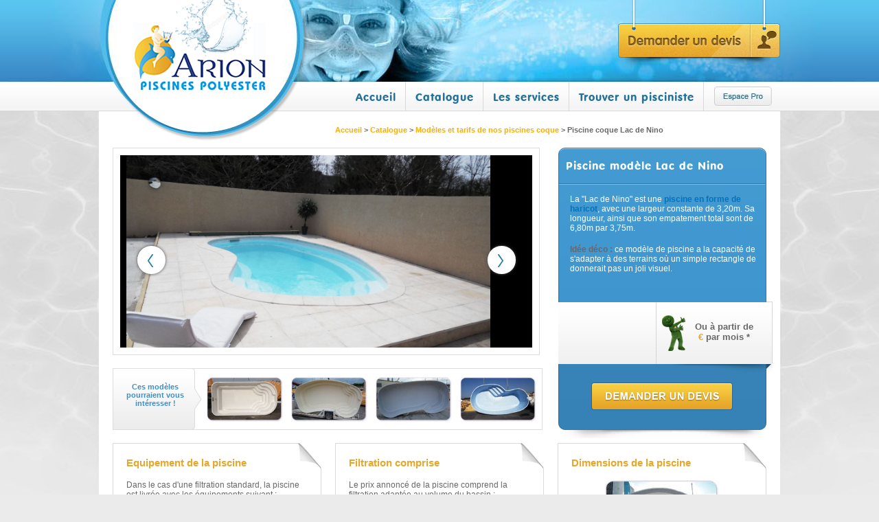

--- FILE ---
content_type: text/html; charset=iso-8859-1
request_url: https://www.arion-piscines-polyester.com/modeles/piscine-lac-de-nino-20.htm
body_size: 4445
content:

<!DOCTYPE html PUBLIC "-//W3C//DTD XHTML 1.0 Strict//EN" "http://www.w3.org/TR/xhtml1/DTD/xhtml1-strict.dtd"> 
<html xmlns="http://www.w3.org/1999/xhtml" xml:lang="fr" lang="fr"> 
  <head>
	<title>Fiche technique de la piscine modèle "Lac de Nino" - Caractéristiques de la piscine coque</title>

	<meta name="description" content="Fiche produit détaillée du modèle de piscine coque Lac de Nino. Découvrez nos 30 modèles de piscine à coque polyester. Plus de détail sur la coque 'Lac de Nino'" />
    <link rel="canonical" href="https://www.neptune-piscines.com/catalogue-piscines/coque-lac-de-nino.htm" />
	
	
	<meta http-equiv="Content-Type" content="text/html; charset=iso-8859-1" />
<meta http-equiv="Content-language" content="fr" />
<meta name="ROBOTS" content="all" />

<link rel="stylesheet" media="screen" type="text/css" title="style" href="/style/myStyle-min.css" />
<link rel="shortcut icon" href="/design/icone-arion.png" />

<meta name="google-site-verification" content="R8orE1dbICeCRVc2HvfRS9qDMOAmL6nKzIbRB2GlGCY" />

<meta property="fb:admins" content="651358191" />

<script type="text/javascript" src="/js/jquery-1.7.2.min.js"></script> 


<script type="text/javascript">

  var _gaq = _gaq || [];
  _gaq.push(['_setAccount', 'UA-11794817-1']);
  _gaq.push(['_setDomainName', 'www.arion-piscines-polyester.com']);
  _gaq.push(['_trackPageview']);

  (function() {
    var ga = document.createElement('script'); ga.type = 'text/javascript'; ga.async = true;
    ga.src = ('https:' == document.location.protocol ? 'https://ssl' : 'http://www') + '.google-analytics.com/ga.js';
    var s = document.getElementsByTagName('script')[0]; s.parentNode.insertBefore(ga, s);
  })();

</script>
	

	<script type="text/javascript" src="/js/easyslider1.7/js/easySlider1.7.js"></script>
	<script type="text/javascript">
		$(document).ready(function(){	
			$("#slider").easySlider({
				auto: true, 
				continuous: true,
				speed:1000,
				pause:3000
			});
		});	
	</script>
	
	<link href="/js/easyslider1.7/css/screen.css" rel="stylesheet" type="text/css" media="screen" />
	
	<script type="text/javascript">			
	$(function() {
		$("#autre_produit a").each(function(index, value) { 
			$(this).hover(function() {
				title = $(this).attr("title");
				$(this).append('<div class="titre_img">'+title+'</div>');
				$(this).children("img").css("opacity", "0.4");
				$(this).children(".titre_img").animate({ 
					opacity: 1,
				}, 300 );
			});
			
			$(this).mouseleave(function() { 
				$(this).children("img").css("opacity", "1");
				$(this).children(".titre_img").remove();
			});
		});
	});
	</script>
	
  </head>
<body>

<div id="fb-root"></div>
<script>(function(d, s, id) {
  var js, fjs = d.getElementsByTagName(s)[0];
  if (d.getElementById(id)) return;
  js = d.createElement(s); js.id = id;
  js.async=true;
  js.src = "//connect.facebook.net/fr_FR/all.js#xfbml=1";
  fjs.parentNode.insertBefore(js, fjs);
}(document, 'script', 'facebook-jssdk'));</script>




<div id="header">
	<div id="bulle">
		<a href="https://www.arion-piscines-polyester.com" title="Fabricant de piscine coque">
			<img src="/design/logo.png" alt="Piscine coque polyester" width="192" height="131" />
		</a>
	</div>	
	
	<div id="boutons_header">
	
		<a href="/devis-piscine.php" title="Demande de devis piscine en ligne">
			<img class="btn_devis" src="/design/devis-piscine.png" alt="Devis piscine coque polyester" width="236" height="50" />
		</a>
		
		<div class="fb-like fb-like2" data-href="http://www.facebook.com/pages/Arion-Piscines-Polyester/241783099168319" data-send="false" data-layout="button_count" data-show-faces="false"></div>

	</div>

	
	<div id="menu">
		<ul class="menu_base">
			<li><a id="menu_1" href="/"title="">Accueil</a></li>
			<li><a id="menu_2" href="/modeles.php" title="">Catalogue</a></li>
			<li><a id="menu_3" href="/installation-piscine.php"title="">Les services</a></li>
			<li><a id="menu_4" href="/trouver-un-piscinier.htm" title="">Trouver un pisciniste</a></li>
		</ul>
		<div class="pro">
			<a href="/admin" title="Espace dédié à nos partenaires">
				<img src="/image/res/btn-pro.jpg" alt="Espace Pro" width="84" height="29" />
			</a>
		</div>
		
		
		
		<div class="sous_menu" id="sous_menu_1">
			<div class="link_menu">
				<a href="/fabrication.php" title="Fabrication de nos piscines en coque">
					<img class="im_menu_madein" src="/image/res/made-in-france.png" alt="Piscine fabrication francaise" width="130px" height="130" />
				</a>
				<a href="/garantie-decennale-piscine.php" title="Garantie décennale capitalisation">
					<img class="im_menu_garantie" src="/image/res/garantie-10-ans.png" alt="Piscine garantie 10 ans" width="155px" height="133px" />
				</a>
			</div>
			
			<div class="titre_menu">Accueil</div>			
			<ul>
				<li><a href="/" title="Piscine coque en polyester">Accueil</a></li>
				<li><a href="/devis-piscine.php" title="demande de devis gratuit piscine">Devis piscine</a></li>
				<li><a href="/fabrication.php" title="Fabrication de nos piscines en coque">Fabrication</a></li>
			</ul>
			<ul>
				<li><a href="/garantie-decennale-piscine.php" title="Garantie décennale capitalisation">Garantie décennale</a></li>
				<li><a href="/brevets.php" title="principes brevetés">Brevets (fond renforcé)</a></li>
			</ul>
		</div>
		
		<div class="sous_menu" id="sous_menu_2">
			<div class="link_menu">
				<div class="im_menu_modele">
					<a href="/modeles.php" title="consulter le catalogue de piscines">
						<img class="marginBot" src="/image/res/catalogue-1.png" alt="catalogue de piscine en format flash" width="213" height="81" /><br />
						
						<div class="bouton_actif">Accéder au catalogue</div>
					</a>
					
				</div>
			</div>
			
			<div class="titre_menu">Catalogue</div>
			<ul>
				<li><a href="/modeles.php" title="Nos modèles et prix piscine">Modèles et tarifs</a></li>
				<li><a href="/photos.htm" title="photos de piscines polyester">Photos piscines</a></li>
				<li><a href="/devis-piscine.php" title="demande de devis gratuit piscine">Devis piscine</a></li>
			</ul>
			<ul>
				<li><a href="/filtration-piscine.php" title="Type de filtration pour piscine">Filtration pour piscine</a></li>
				<li><a href="/modeles-3d.php" title="Visualisation 3d des piscines">Modèle 3d</a></li>
			</ul>		
		</div>
		
		<div class="sous_menu" id="sous_menu_3">	
			<div class="link_menu">
				<a href="/installation-piscine.php" title="Installation d'une piscine coque">
					<img class="im_menu_installation" src="/image/res/apercu-installation.jpg" alt="Apercu installation piscine" width="240px" height="154px" />
				</a>
			</div>
			
			<div class="titre_menu">Services</div>
			<ul>
				<li><a href="/installation-piscine.php" title="Installateur de piscine">Installation piscine</a></li>
				
				<li><a href="/securite.php" title="la sécurité de votre securite">Sécurité</a></li>
				<li><a href="/projet-piscine.php" title="Intégration d'une piscine dans votre jardin">Intégration 3d</a></li>
			</ul>
			<ul>
				<li><a href="/dossier.php" title="Fiches techniques piscines">Fiches techniques</a></li>
				<li><a href="https://www.youtube.com/user/ArionPiscines" title="Visionnez nos vidéos sur youtube" target="_blank">Vidéos</a></li>
			</ul>
		</div>
		<div class="sous_menu" id="sous_menu_4">
			<div class="link_menu">
				<img class="im_menu_france" src="/image/res/carte-menu.png" alt="Carte de notre réseau de revendeurs" width="317px" height="180px"  />
			</div>
			
			<div class="titre_menu">Trouver un pisciniste</div>
			<ul>
				<li><a href="/trouver-un-piscinier.htm" title="Contacter un pisciniste">Agences</a></li>
				<li><a href="/contact.php" title="Nous contacter">Contact</a></li>
			</ul>
			<ul>
				<li><a href="/devenir-revendeur.php" title="Devenir revendeur">Devenir revendeur</a></li>
			</ul>
		</div>
		
		<script type="text/javascript" src="/js/myjs/menu-min.js" async></script>
		
		<div class="clear"></div>
	</div>
<!-- fin header -->
</div>
<div id="page">

<div id="fil_arianne">
	<a href="/index.php" title="Accueil du site">Accueil</a> > 
	<a href="/modeles.php" title="Catalogue">Catalogue</a> > 
	<a href="/modeles.php" title="Catalogue">Modèles et tarifs de nos piscines coque</a> > 
	Piscine coque Lac de Nino</div>

<div id="sur_slider">
	<div id="slider" >
		<ul>				
		<li><img class="first" src="/photo/upload/normal/magasin_de_piscine_plan_de_campagne.jpg" alt="haricot piscine" width="530" /></li>		</ul>
	</div>
</div>

	<div id="autre_produit">
		<div class="vous_aimez">
			Ces modèles pourraient vous intéresser !
		</div>
					<a href="/modeles/piscine-lac-blanc-9.htm" title="Lac blanc" >
				<img src="/photo/visu_modeles/lac-blanc.jpg" alt="apercu de la piscine coque Lac blanc" width="111px" height="65px" />
			</a>
					<a href="/modeles/piscine-lac-goria-21.htm" title="Lac Goria" >
				<img src="/photo/visu_modeles/lac-goria.jpg" alt="apercu de la piscine coque Lac Goria" width="111px" height="65px" />
			</a>
					<a href="/modeles/piscine-lac-leman-39.htm" title="Lac Leman" >
				<img src="/photo/visu_modeles/lac-leman.jpg" alt="apercu de la piscine coque Lac Leman" width="111px" height="65px" />
			</a>
					<a href="/modeles/piscine-lac-majeur-57.htm" title="Lac Majeur" >
				<img src="/photo/visu_modeles/lac-majeur.jpg" alt="apercu de la piscine coque Lac Majeur" width="111px" height="65px" />
			</a>
			
	</div>
	
	<div id="affiche">
		<h1>Piscine modèle Lac de Nino</h1>
		<p>
		La "Lac de Nino" est une <a href="/modeles.php">piscine en forme de haricot</a>, avec une largeur constante de 3,20m. Sa longueur, ainsi que son empatement total sont de 6,80m par 3,75m.</p>
<p><b>Idée déco :</b> ce modèle de piscine a la capacité de s'adapter à des terrains où un simple rectangle de donnerait pas un joli visuel.		</p>
		
		<div class="bloc_prix">
			
		</div>
		
		<div class="credit">
			Ou à partir de <br /><span class="color3"> €</span> par mois *
		</div>
		
		<div class="devis_affiche">
			<a href="/devis-piscine.php?id_modele=20" title="Contact rapide pour cette piscine">
				<img src="/image/res/devis-affiche.png" width="206px" height="40px" />
			</a>
		</div>
	</div>

<div class="clear"></div>

<div class="bloc_304 bloc_304_height">
	<h1 class="petit">Equipement de la piscine</h1>
	<div class="revers"></div>
	<p>Dans le cas d'une filtration standard, la piscine est livrée avec les équipements suivant :</p>
	<ul class="puce">
		<li>1 bonde de fond</li><li>
1 bonde de sécurité</li><li>
1 prise balais</li><li>
3 buses de refoullement</li><li>
1 skimmers</li><li>
1 projecteur LED</li><li>
1 kit d'entretien complet</li>	</ul>
</div>

<div class="bloc_304 bloc_304_height">
	<h1 class="petit">Filtration comprise</h1>
	<div class="revers"></div>
	<p>Le prix annoncé de la piscine comprend la filtration adaptée au volume du bassin :</p>
	<ul class="puce">
		<li>Pompe SuperStar II de 0,75cv</li><li>
Filtre à sable Astral Cantabric 500</li><li>
Vanne 6 voies</li><li>
Coffret électrique équipé</li>	</ul>
</div>

<div class="bloc_304 nomargin bloc_304_height">
	<h1 class="petit">Dimensions de la piscine</h1>
	<div class="revers"></div>
	<p class="center">
		<img src="/photo/visu_modeles/lac-de-nino.jpg" alt="apercu piscine" width="166" height="97" />
	</p>
	
	<p>
		Dimensions du bassin, escalier compris :
	</p>

	<div class="dim_fiche">
				<div class="carac_fiche">Longueur intérieur :</div> 6,80 m<br />
		<div class="carac_fiche">Largeur intérieur :</div> 3,75 m<br />
		<div class="carac_fiche">Profondeur sous margelle :</div> 1,50 m<br />
		<div class="carac_fiche">Volume :</div> 39 m&sup3;
	</div>
		
</div>


<div class="clear"></div>

<div class="bloc_moyen">
	</div>	

<div style="margin: 0 0 0 20px;" class="bloc_304 bloc_304_height">
	<h1 class="petit color1">* Crédit piscine Cetelem</h1>
	</div>


<div class="clear"></div>
<!-- fin page -->
</div>


<div id="footer">
	<div class="fpp">
			<img src="/design/fpp.jpg" alt="Facebook" width="98px" height="99px" />
	</div>
	
 	<div id="copyright">
		&copy; Tous droits réservés 2026 - 
	 	<a href="/mentions-legales.php" title="Lire les mentions légales">Mentions légales</a> 
	 	<a href="/plan-du-site.php" title="Sitemap et plan de site">Plan de site</a> -
	 	<a href="https://www.neptune-piscines.com" title="Piscine polyester">Piscine polyester</a>
	 	
	</div>
	
	<div class="facebook">
		
	 	<a href="http://www.facebook.com/pages/Arion-Piscines-Polyester/241783099168319" title="Adhérez à notre groupe sur facebook !">
			<img src="/design/facebook.png" alt="Facebook" width="30" height="31" />
		</a>
	</div>
</div>




<!-- Code Google de la balise de remarketing -->
<!--------------------------------------------------
Les balises de remarketing ne peuvent pas être associées aux informations personnelles ou placées sur des pages liées aux catégories à caractère sensible. Pour comprendre et savoir comment configurer la balise, rendez-vous sur la page http://google.com/ads/remarketingsetup.
--------------------------------------------------->
<script type="text/javascript">
/* <![CDATA[ */
var google_conversion_id = 1040999390;
var google_custom_params = window.google_tag_params;
var google_remarketing_only = true;
/* ]]> */
</script>
<script type="text/javascript" src="//www.googleadservices.com/pagead/conversion.js">
</script>
<noscript>
<div style="display:inline;">
<img height="1" width="1" style="border-style:none;" alt="" src="//googleads.g.doubleclick.net/pagead/viewthroughconversion/1040999390/?value=0&amp;guid=ON&amp;script=0"/>
</div>
</noscript>


</body>
</html>


--- FILE ---
content_type: text/css
request_url: https://www.arion-piscines-polyester.com/style/myStyle-min.css
body_size: 4423
content:
@font-face{font-family:'vagrounded';src:url('../fonts/VAGRounded BT.ttf')}
*{margin:0;padding:0;color:#686868}
body{background:url("../design/header.jpg") no-repeat center 0,url("../design/back-header.png") repeat-x,url("../design/back-menu.png") repeat-x 0 119px,url("../design/fond-page.jpg") no-repeat center 162px;background-color:#ebebeb;font-family:"arial";margin:auto;font-size:8pt}
body:after{background:url("../design/fond-page.jpg") no-repeat center 162px}
#header{background:url("../design/header.jpg") no-repeat center 0;margin:auto;height:162px;width:992px}
#footer{width:992px;height:131px;margin:17px auto 10px auto;background:url("../design/footer.jpg") no-repeat}
#footer .fpp {float: left; margin-top: 18px;width:99px;}
#footer .facebook{float:right;padding:52px 24px 0 0}
#footer #copyright{padding:62px 0 0 400px;color:white;float:left;font-family:"vagrounded"}
#footer #copyright a{color:white}
#header #bulle{position:relative;left:21px;width:251px;height:215px;padding-left:30px;background:url("../design/bulle-bas.png") no-repeat 0 119px;float:left;z-index:1000}

/*
#header .btn_devis{position:relative;top:34px;left:395px}
.fb-like2{position:relative;left:350px;top:15px;}
*/
#header #boutons_header{position:relative;width:480px;height:53px;left:511px;top:34px;}
#header .btn_devis{position:absolute;top:0;left:245px}
.fb-like2{position:absolute; left:-170px;top:17px;}



#menu{position:relative;top:66px;left:0;background:url("../design/back-menu.png") repeat-x}
#menu ul.menu_base{margin-left:360px}
#menu ul.menu_base li{display:block;float:left}
#menu ul.menu_base li a{font-size:12pt;color:#22729a;height:30px;padding:12px 13px 0 14px;display:block;text-decoration:none;border-right:1px #d9d9d9 solid;font-family:"vagrounded",Arial;letter-spacing:1px;font-weight:100;font-weight:bold\9;letter-spacing:0\9}
#menu ul.menu_base li a:hover,#menu ul.menu_base li a.hover{background-color:#3c90cb;color:white;border-top:1px #187da8 solid;border-left:1px #187da8 solid;border-right:1px #187da8 solid;padding:12px 13px 0 13px;z-index:999}
#menu .sous_menu{width:993px;height:205px;background:url("../design/menu.png") no-repeat;color:white;position:absolute;top:43px;left:-1px;z-index:998;display:none;color:white;font-weight:bold}
#menu .sous_menu .link_menu{width:577px;height:200px;float:left}
#menu .sous_menu .titre_menu{float:left;margin-top:22px;width:350px;color:white;font-size:15pt;font-family:"vagrounded",Arial;letter-spacing:1px;font-weight:100;font-weight:bold\9;letter-spacing:0\9}
#menu .sous_menu ul{list-style:disc inside;width:155px;float:left;margin:25px 5px 0 0}
#menu .sous_menu ul li{color:white;padding-bottom:3px}
#menu .sous_menu a{color:white;text-decoration:none;font-size:10pt}
#menu .sous_menu ul a:hover{text-decoration:underline}
h1+ul{background:url("../design/fond-li-menu.jpg") no-repeat 140px 0}
#menu .pro{float:left;margin:7px 0 0 15px}
#page{margin:auto;width:952px;background-color:white;padding:0 19px;min-height:630px;border:1px white solid;z-index:1;position:relative}
h1.moyen,h1.grand,h1.petit{color:#e7a72a;width:626px;height:33px;font-family:"arial";font-weight:bold;font-size:11pt;float:left}
h1.grand{width:660px}
h1.petit{width:260px}
.bloc_moyen{width:588px;border:1px #dadada solid;padding:15px 19px 15px 19px;color:#76797b;font-size:9pt;line-height:13pt;margin:0 0 20px 0;float:left}
.bloc_moyen a.link {color:#0572bc; font-weight: bold;}
.bloc_moyen ul{margin:10px 0 20px 40px}
.bloc_moyen ul li a:hover{color:#0572bc}
.bloc_moyen_simple{width:626px;float:left;position:relative}
.bloc_moyen_reduit{width:606px;float:left;position:relative;margin-left:20px}
.bloc_304{width:264px;float:left;border:1px #dadada solid;padding:20px 19px;margin:0 20px 25px 0;font-size:9pt;position:relative;background-color:white}
.bloc_304_inv{margin:0 0 25px 20px}
.bloc_304_height{height:280px}
.bloc_304 .revers{position:absolute;background:url("../design/revers-feuille.png") no-repeat;width:34px;height:37px;top:-1px;right:-1px}
.bloc_304 h2,h2.tout_petit{color:#197dc1;width:240px;margin-bottom:22px;font-size:9pt}
h2.petit{color:#e7a72a;width:626px;height:33px;margin-bottom:0px;font-family:"arial";font-weight:bold;font-size:11pt;float:left}
h2.moyen {color:#e7a72a;width:300px;height:33px;margin-bottom:0px;font-family:"arial";font-weight:bold;font-size:11pt;float:left}
h1.color1,h2.color1{color:#0572bc}

.h2petit{color:#e7a72a;width:260px;height:33px;font-family:"arial";font-weight:bold;font-size:11pt;float:left}

.bloc_387 h2,.bloc_moyen h2, .bloc_demi h2{width:400px;color:#0572bc;margin-bottom:5px;font-size:9pt}
.bloc_304 a.link {color:#0572bc; font-weight: bold;}
.bloc_moyen h2.h2_corp {margin: 25px 0 0 0; font-size:10pt} 
.bloc_moyen h2{margin:5px 0 10px 0}
h2.tout_petit{width:inherit;margin-bottom:10px}
.bloc_304:after{content:"";position:absolute;z-index:-10;bottom:0;left:5%;width:80%;height:50px;border-radius:125px / 14px;-moz-box-shadow:0 0 14px #474747;-webkit-box-shadow:0 0 14px #474747;box-shadow:0 0 14px #474747}
.bloc_387{width:366px;min-height:115px;border-right:1px #d2d2d2 solid;color:#d2d2d2;padding:0 20px 0 0;font-size:9pt;margin:0 20px 20px 0;float:left;text-align:justify}
.bloc_387 h1{height:25px}
.bloc_demi {width:427px;border:1px #dadada solid;padding:15px 19px 15px 19px;color:#76797b;font-size:9pt;line-height:13pt;margin:0 18px 20px 0;float:left}
.bloc_moyen .moyen_gauche{width: 290px; margin-right: 20px;}
.bloc_moyen .moyen_droite{width: 249px;margin-left: 20px;}
.clear{clear:both}
.left{float:left}
.right{float:right}
.nomargin{margin:0}
.nopadding{padding:0}
.marginTop{margin-top:20px}
.marginTop_10{margin-top:10px}
.marginBot{margin-bottom:15px}
.paddingBot{padding-bottom:20px}
p{padding:5px 0}
p a{color:#0572bc;text-decoration:none;font-weight:bold}
p a:hover{text-decoration:underline}
dl{margin:0 0 15px 35px;font-size:10pt}
dl dt,.titre_bleu{color:#197dc1;font-weight:bold}
dl dt{margin-top:10px}
dl dd{margin-bottom:7px}
dl dd a{color:#0572bc;text-decoration:none;font-weight:bold}
dl dd a:hover{text-decoration:underline}
ol.liste_num{width:305px;margin-left:20px;float:left}
ol.liste_num li{padding-bottom:9px}
.center{text-align:center}
.color1{color:#0572bc}
.color2{color:red}
.color3{color:#e8a92d}
.noDisplay{display:none}
img{border:0}
a{text-decoration:none}
.indent{padding-left:20px}
.demi{width:50%}
ul{margin-left:20px}
ul.liens{margin:0 0 0 40px}
ul li.no-puce{background:0;list-style-type:none}
.invisible{display:none}
.visible{display:block}
.message{padding:10px 10px 10px 40px;background:#c9dcff url("../design/bouton_info.png") no-repeat;background-position:7px 6px;border:1px #136df8 solid;margin:0 0 20px 0;border-radius:5px 5px}
.erreur{padding:10px 10px 10px 40px;background:#ffe1e2 url("../design/bouton_erreur.png") no-repeat;background-position:7px 6px;border:1px #c5cbcf solid;margin:0 0 20px 0;border-radius:5px 5px}
img.img_cadre{padding:4px;margin:0 6px 0 0;background:#fafafa;border:1px solid #e5e5e5}
.fleche{background-color:white;width:11px;height:25px;border-radius:20px;font-size:19pt;padding:8px 15px;-moz-box-shadow:0 0 4px 0 #474747;-webkit-box-shadow:0 0 4px 0#474747;box-shadow:0 0 4px 0 #474747}
#fil_arianne{position:relative;margin:20px 25px 20px 0;left:63px;font-weight:bold;padding:0;width:880px}
#fil_arianne a{font-size:1em;text-decoration:none;color:#ffad01;border:0}
#fil_arianne a:hover{color:#0c8ac7;border:0}
.mini_photo{width:198px;height:149px;float:left;position:relative;margin-bottom:18px}
.mini_photo:after{content:"";position:absolute;z-index:-10;bottom:8px;left:5%;width:50px;height:30px;border-radius:125px / 18px;-moz-box-shadow:5px 9px 13px #000;-webkit-box-shadow:5px 9px 13px #000;box-shadow:5px 9px 13px #000;-moz-transform:rotate(-3deg);-webkit-transform:rotate(-3deg);-o-transform:rotate(-3deg);-ms-transform:rotate(-3deg);transform:rotate(-3deg)}
.mini_photo:before{content:"";position:absolute;z-index:-10;bottom:8px;right:5%;width:50px;height:30px;border-radius:125px / 18px;-moz-box-shadow:0 9px 13px #000;-webkit-box-shadow:0 9px 13px #000;box-shadow:0 9px 13px #000;-moz-transform:rotate(3deg);-webkit-transform:rotate(3deg);-o-transform:rotate(3deg);-ms-transform:rotate(3deg);transform:rotate(3deg)}
.pagination{float:right;margin:10px 0 25px 0;text-align:right}
.pagination a,.bouton{display:inline;text-decoration:none;width:28px;height:22px;border:1px #ddd solid;border-radius:3px;background:url("../design/fond-bouton.png") repeat-x;font-weight:bold;font-size:9pt;text-align:center;padding:6px 10px;margin-left:8px;color:#0572bc}
.pagination a:hover,.bouton_actif,.pagination a.bouton_actif{background:url("../design/fond-bouton-2.png") repeat-x;color:white;font-weight:bold;font-size:9pt;text-align:center;padding:6px 10px;margin-left:8px;display:inline;text-decoration:none;width:28px;height:22px;border:1px #ddd solid;border-radius:3px}
.form_petit{border:0}
.form_petit label,label.petit_label{font-weight:bold;margin-bottom:3px;display:block}
.commentaire{width:575px}
.commentaire h1,.commentaire legend.message,h1.form{color:#197dc1;width:610px;height:33px;font-family:"arial";font-weight:bold;font-size:11pt;float:left;background:url("../design/puce-commentaire.png") no-repeat;text-indent:25px;margin-top:30px}
.commentaire legend.message{background:url("../design/puce-message.png") no-repeat}
.commentaire .comm{width:537px;border:1px #dadada solid;padding:15px 19px 15px 19px;color:#76797b;font-size:9pt;line-height:13pt;margin:0 0 20px 0;float:left}
h1.form{background:url("../design/bouton-devis.png") no-repeat;padding-top:5px;margin-top:0}
fieldset.form{border:0;margin:0 0 0 48px}
fieldset input.texte,input.texte{width:214px;height:10px;padding:15px 13px;border:1px #dadada solid;color:#6c6e79;margin:0 60px 20px 0}
fieldset input.texte:hover,fieldset.form textarea:hover,.commentaire fieldset textarea:hover{border-color:#0572bc;cursor:pointer}
p input.texte{width:110px;margin:0;padding:12px 13px}
.commentaire fieldset{border:0;margin:0}
.commentaire fieldset textarea{width:325px;height:80px;margin-top:16px;padding:10px 13px;border:1px #dadada solid;color:#6c6e79;font-family:"arial"}
.commentaire fieldset input.texte{width:170px;height:10px;padding:11px 9px;margin:0 30px 15px 0}
fieldset.form textarea{width:214px;height:80px;padding:10px 13px;border:1px #dadada solid;color:#6c6e79;font-family:"arial"}
fieldset.form legend{color:#6c6e79;font-size:10pt;margin-bottom:30px;height:26px;padding-right:38px;font-weight:bold;background:url("../design/fleche-form.png") no-repeat bottom right}
input.btn_ok{width:33px;height:33px;background:url("../design/bouton-ok.png") no-repeat;border:0;cursor:pointer;margin:0 0 0 10px;top:-10px;position:relative}
p input.btn_ok{position:inherit}
.form_petit{margin:0 0 20px 0}
.form_petit select{width:212px;float:left}
fieldset.form select{width:240px;margin-bottom:20px}
form .radio{width:242px;height:22px;padding-top:20px;margin:0 0 20px 0;float:left;color:#6c6e79;font-size:10pt;font-style:italic}
form .radio input{margin:0 5px 0 15px}
.btn_jaune{background:url("../design/btn-jaune.png") repeat-x;border:1px #d69522 solid;border-radius:3px;padding:5px 10px;font-family:arial;color:white;font-weight:bold;text-shadow:-0.1em .1em -0.05em #514e4e;cursor:pointer}
.btn_bleu{background:url("../design/btn-bleu.png") repeat-x;border:1px #147ba7 solid;font-size:8pt;border-radius:3px;padding:4px 8px 3px 8px;font-weight:bold;text-shadow:-0.1em .1em -0.05em #514e4e;cursor:pointer;color:white}
.modele{height:120px}
.vignette{padding-bottom:10px;clear:both;float:left;width:410px}
.vignette b{color:#0572bc}
.carac{margin-left:30px;float:left;height:70px;font-size:.9em}
.sous_carac{width:60px;float:left}
.dim_fiche {margin-top:20px;float:left;color:#e8a92d;font-weight:bold;line-height:20px;}
.carac_fiche{width:180px;float:left;color:#686868;}
img.piscine{padding:0 20px 15px 0;float:left}
#format input{float:left}
#format label{display:block;float:left;width:117px;padding-left:2px}
#amount-prix,#amount{color:#197dc1;text-align:center;margin-bottom:5px}
.link_photos{position:relative;float:right;top:-33px;margin-right:10px;font-size:10pt;font-weight:bold;color:#0572bc}
.link_photos:hover{color:#e7a72a}
fieldset.form_tres_grand{padding:10px;margin:10px auto 10px auto;border:1px #ffad00 solid;background-color:#f4f9fd;width:95%;-moz-border-radius:10px 10px;float:left}
fieldset.form_tres_grand label{display:block;width:60%;float:left;padding:2px 10px 0 0;text-align:right;color:#0c8ac7;font-size:.8em}
.verrou{float:left;padding:9px 0 0 0}
.verrou img{cursor:pointer}
.decoupe{border:3px #555 dotted;padding:-3px;position:absolute;cursor:move;top:35px;left:23px}
ul.myGallerie{margin:8px 0 0 0}
ul.myGallerie li{float:left;border:1px solid #e5e5e5;padding:5px 5px 3px 5px;margin:0 10px 0 0;list-style-type:none;cursor:pointer}
ul.myGallerie li img{padding:0;margin:0;opacity:.7}
.blocFocus{min-height:448px}
table.stats{width:626px;margin:8px 0 15px 0;border-spacing:0;border-collapse:collapse;color:black}
table.stats tr.label{border-left:1px #ddd solid;border-right:1px #ddd solid;border-bottom:1px #bbb solid;border-top:1px #bbb solid}
table.stats tr.label th{background-color:#e5e5e5;color:black;height:25px;text-align:left;text-indent:10px}
table.stats tr.titre th{background-color:#666;color:white;height:25px;text-align:left;text-indent:20px;border-top-left-radius:5px 5px;border-top-right-radius:5px 5px;-moz-border-radius-topright:5px 5px;-moz-border-radius-topleft:5px 5px}
table.stats tr.pair{background-color:#f9f9f9}
table.stats tr.liste{border-left:1px #ddd solid;border-top:1px #bbb solid;border-right:1px #ddd solid;height:25px}
table.stats tr.listelast{border-bottom:1px #bbb solid}
table.stats tr.myHiddenTr{border-left:1px #ddd solid;border-right:1px #ddd solid}
table.stats tr.liste td{text-indent:10px;color:black}
table.stats a{color:#007abe;text-decoration:none}
table.stats a:hover{color:#007abe;text-decoration:underline}
table.stats select,table.stats form,table.stats input{color:black}
table.sous_tableau{width:510px;margin:4px 0 10px 20px}
table.sous_tableau tr th{text-align:left}
table.sous_tableau tr td,table.sous_tableau tr th{color:black;height:17px}
.cliquable{cursor:pointer;color:#0573c4}
.cliquable:hover{text-decoration:underline}
.dossier{width:140px;height:37px;padding-top:93px;margin:5px 0 5px 10px;float:left;background:url('../design/dossier.png') no-repeat;text-align:center;text-transform:lowercase;background-position:25px 0}
.retour{-moz-border-radius:10px 10px;border-radius:10px 10px;border:1px #ffad00 solid;background-color:#f4f9fd;padding:5px 10px;font-weight:bold;size:.9em;margin:0 5px 15px 0;float:left;position:absolute;top:13px;left:910px}
#affiche {background:url("../design/affiche.png") no-repeat;width:312px;height:423px;float: left;margin-left: 649px;position: absolute;color: white;}
#affiche_devis {background:url("../design/affiche_devis.png") no-repeat;width:312px;height:440px;float: left;margin-left: 649px;position: absolute;color: white;}
#affiche_gauche {background:url("../design/affiche_devis.png") no-repeat;width:312px;height:440px;float: left;color: white;}
#affiche h1, #affiche_devis h1, #affiche_gauche h1 { color: white; padding: 16px 0 15px 11px; font-size:16px;font-family:"vagrounded",Arial;letter-spacing:1px;font-weight:100;font-weight:bold\9;letter-spacing:0\9}
#affiche p {color: white; font-size: 12px; padding: 17px 17px 0 17px;}
#affiche .bloc_prix {width: 142px; text-align: center; position: absolute; top: 255px; font-size:11Pt}
#affiche .prix { color: #e8a92d;font-size:16pt;font-family:"vagrounded",Arial;letter-spacing:1px;font-weight:100;font-weight:bold\9;letter-spacing:0\9}
#affiche .credit {width:110px; text-align:center;position: absolute; top: 253px; font-size:10pt;font-weight:bold;left:186px;}
#affiche .devis_affiche{ position: absolute; top: 342px; left: 48px;} 
#affiche_devis .formulaire, #affiche_gauche .formulaire{height:190px;margin-bottom:95px;}
#affiche_devis .formulaire b, #affiche_gauche .formulaire b{color: #e7a72a;}
#affiche_devis fieldset, #affiche_gauche fieldset{border:0;width:303px;margin-top:20px;}
#affiche_devis label, #affiche_gauche label{text-align: right;float:left;width:148px;height:20px; margin-bottom:13px;font-family:"vagrounded",Arial;color:white;font-size:15px;}
#affiche_devis fieldset input.texte, #affiche_gauche fieldset input.texte {width:116px;height:16px;padding:1px 2px; float:left;margin:0 0 0 10px;color:#6d6d6d;font-size: 11px;}
#affiche_devis fieldset textarea, #affiche_gauche fieldset textarea {font-family:arial;padding: 1px 2px;margin:-12px 0 0 20px;width:258px;}
#affiche_devis fieldset select, #affiche_gauche fieldset select{margin-left: 9px;font-size:11px;}


.btn_jaune_grand{background:url("../design/btn-jaune-grand.png") repeat-x;border:1px #d69522 solid;height:40px;border-radius:3px;padding:13px 20px;font-family:arial;font-size:14px;font-weight:bold;color:white;text-shadow: 1px 1px #a77e22;cursor:pointer;text-transform:uppercase;letter-spacing:1px;top:0;}
.btn_jaune_grand:hover {text-shadow: -1px -1px #a77e22;}


ul.puce {margin:15px 0 0 0;}
ul.puce li{list-style-type: none;background-image: url("../design/puce.png");background-repeat: no-repeat;padding:0 0 5px 25px;line-height:21px;font-weight: bold;}
#slide_piscine{padding:10px 10px 5px 10px; border: 1px #dddddd solid;width:605px; float: left; margin-bottom: 19px;}
#autre_produit {width:624px; height:88px; border: 1px #dddddd solid;float: left;margin-bottom: 19px;}
.vous_aimez{ width: 88px;height: 68px; padding:20px 24px 0 17px;margin-right:2px;background-image: url("../design/vous_aimez.png");color:#3c90cb; font-weight: bold; text-align: center;float: left;}
#autre_produit img{ margin: 12px 4px 13px 5px;}
#autre_produit a, .vignette a{position: relative;}
.titre_img{width:107px;height:37px;padding-top: 24px;font-weight:bold;border-radius:7px;position:absolute;top:-66px;left:6px;font-size: 12px;color: #22729a;text-align: center;opacity:0;}
.vignette .titre_img {width:173px;height:47px;padding-top:30px;font-weight:bold;border-radius:7px;position:absolute;top:00px;left:-200px;font-size: 12px;color: #0572bc;text-align: center;opacity:0;border:1px #0572bc solid;}
.slideshow{margin: 18px 0 7px 0;}
.im_menu_madein{margin: 45px 0 0 190px;}
.im_menu_garantie{margin: 34px 0 0 20px}
.im_menu_modele{margin: 38px 0 0 280px; width:200px; text-align: center;}
.im_menu_france{margin: 10px 0 0 180px;}
.im_menu_installation{margin: 25px 0 0 270px;}
.colonne_4{-moz-column-count: 4;-webkit-column-count: 4;-o-column-count: 4;column-count: 4;-moz-column-gap: 20px;-webkit-column-gap: 20px;-o-column-gap: 20px;column-gap: 20px;-moz-column-rule: 1px dotted #cbcefb;-webkit-column-rule: 1px dotted #cbcefb;-o-column-rule: 1px dotted #cbcefb;column-rule: 1px dotted #cbcefb;}
.cadre_img{padding:10px; border: 1px #dddddd solid; float: left; margin-bottom: 19px;}

--- FILE ---
content_type: text/css
request_url: https://www.arion-piscines-polyester.com/js/easyslider1.7/css/screen.css
body_size: 136
content:
#sur_slider {
padding:10px; border: 1px #dddddd solid; float: left; margin-bottom: 19px;
}

#slider ul, #slider li,
#slider2 ul, #slider2 li{
	margin:0;
	padding:0;
	list-style:none;
	position:relative;
}

#slider li img {
	position:absolute;
	clip:rect(auto auto 375px auto);
	top:-95px;
	left:0px;
}

#slider li img.first {
/*	border-top:3px black solid;
	border-bottom:3px black solid;
	height: 274px;*/
	border-left:35px black solid;
	border-right:35px black solid;
	clip:rect(60px auto 345px auto);
	top:-60px
}

#slider2{margin-top:1em;}
#slider li, #slider2 li{ 
	width:600px;
	height:280px;
	overflow:hidden; 
}	
#prevBtn, #nextBtn,
#slider1next, #slider1prev{ 
	display:block;
	position:absolute;
	left:55px;
	top:195px;
	z-index:1000;
}	
#nextBtn, #slider1next{ 
	left:565px;
}														
#prevBtn a, #nextBtn a,
#slider1next a, #slider1prev a{  
	display:block;
	position:relative;
}	
#nextBtn a, #slider1next a{ 
}	


--- FILE ---
content_type: application/javascript
request_url: https://www.arion-piscines-polyester.com/js/easyslider1.7/js/easySlider1.7.js
body_size: 1712
content:
/*
 * 	Easy Slider 1.7 - jQuery plugin
 *	written by Alen Grakalic	
 *	http://cssglobe.com/post/4004/easy-slider-15-the-easiest-jquery-plugin-for-sliding
 *
 *	Copyright (c) 2009 Alen Grakalic (http://cssglobe.com)
 *	Dual licensed under the MIT (MIT-LICENSE.txt)
 *	and GPL (GPL-LICENSE.txt) licenses.
 *
 *	Built for jQuery library
 *	http://jquery.com
 *
 */
 
/*
 *	markup example for $("#slider").easySlider();
 *	
 * 	<div id="slider">
 *		<ul>
 *			<li><img src="images/01.jpg" alt="" /></li>
 *			<li><img src="images/02.jpg" alt="" /></li>
 *			<li><img src="images/03.jpg" alt="" /></li>
 *			<li><img src="images/04.jpg" alt="" /></li>
 *			<li><img src="images/05.jpg" alt="" /></li>
 *		</ul>
 *	</div>
 *
 */

(function($) {

	$.fn.easySlider = function(options){
	  
		// default configuration properties
		var defaults = {			
			prevId: 		'prevBtn',
			prevText: 		'Previous',
			nextId: 		'nextBtn',	
			nextText: 		'Next',
			controlsShow:	true,
			controlsBefore:	'',
			controlsAfter:	'',	
			controlsFade:	true,
			firstId: 		'firstBtn',
			firstText: 		'First',
			firstShow:		false,
			lastId: 		'lastBtn',	
			lastText: 		'Last',
			lastShow:		false,				
			vertical:		false,
			speed: 			800,
			auto:			false,
			pause:			2000,
			continuous:		false, 
			numeric: 		false,
			numericId: 		'controls'
		}; 
		
		var options = $.extend(defaults, options);  
				
		this.each(function() {  
			var obj = $(this); 				
			var s = $("li", obj).length;
			var w = $("li", obj).width(); 
			var h = $("li", obj).height(); 
			var clickable = true;
			obj.width(w); 
			obj.height(h); 
			obj.css("overflow","hidden");
			var ts = s-1;
			var t = 0;
			$("ul", obj).css('width',s*w);			
			
			if(options.continuous){
				$("ul", obj).prepend($("ul li:last-child", obj).clone().css("margin-left","-"+ w +"px"));
				$("ul", obj).append($("ul li:nth-child(2)", obj).clone());
				$("ul", obj).css('width',(s+1)*w);
			};				
			
			if(!options.vertical) $("li", obj).css('float','left');
								
			if(options.controlsShow){
				var html = options.controlsBefore;				
				if(options.numeric){
					html += '<ol id="'+ options.numericId +'"></ol>';
				} else {
					if(options.firstShow) html += '<span id="'+ options.firstId +'"><a href=\"javascript:void(0);\">'+ options.firstText +'</a></span>';
					html += ' <span id="'+ options.prevId +'" class="fleche"><a href=\"javascript:void(0);\"><img src="/design/fleche-gauche.png" alt="" width="8px" height="19px" /></a></span></div>';
					html += ' <span id="'+ options.nextId +'" class="fleche"><a href=\"javascript:void(0);\"><img src="/design/fleche-droite.png" alt="" width="8px" height="19px" /></a></span>';
					if(options.lastShow) html += ' <span id="'+ options.lastId +'"><a href=\"javascript:void(0);\">'+ options.lastText +'</a></span>';				
				};
				
				html += options.controlsAfter;						
				$(obj).after(html);										
			};
			
			if(options.numeric){									
				for(var i=0;i<s;i++){						
					$(document.createElement("li"))
						.attr('id',options.numericId + (i+1))
						.html('<a rel='+ i +' href=\"javascript:void(0);\">'+ (i+1) +'</a>')
						.appendTo($("#"+ options.numericId))
						.click(function(){							
							animate($("a",$(this)).attr('rel'),true);
						}); 												
				};							
			} else {
				$("a","#"+options.nextId).click(function(){		
					animate("next",true);
				});
				$("a","#"+options.prevId).click(function(){		
					animate("prev",true);				
				});	
				$("a","#"+options.firstId).click(function(){		
					animate("first",true);
				});				
				$("a","#"+options.lastId).click(function(){		
					animate("last",true);				
				});				
			};
			
			function setCurrent(i){
				i = parseInt(i)+1;
				$("li", "#" + options.numericId).removeClass("current");
				$("li#" + options.numericId + i).addClass("current");
			};
			
			function adjust(){
				if(t>ts) t=0;		
				if(t<0) t=ts;	
				if(!options.vertical) {
					$("ul",obj).css("margin-left",(t*w*-1));
				} else {
					$("ul",obj).css("margin-left",(t*h*-1));
				}
				clickable = true;
				if(options.numeric) setCurrent(t);
			};
			
			function animate(dir,clicked){
				if (clickable){
					clickable = false;
					var ot = t;				
					switch(dir){
						case "next":
							t = (ot>=ts) ? (options.continuous ? t+1 : ts) : t+1;						
							break; 
						case "prev":
							t = (t<=0) ? (options.continuous ? t-1 : 0) : t-1;
							break; 
						case "first":
							t = 0;
							break; 
						case "last":
							t = ts;
							break; 
						default:
							t = dir;
							break; 
					};	
					var diff = Math.abs(ot-t);
					var speed = diff*options.speed;						
					if(!options.vertical) {
						p = (t*w*-1);
						$("ul",obj).animate(
							{ marginLeft: p }, 
							{ queue:false, duration:speed, complete:adjust }
						);				
					} else {
						p = (t*h*-1);
						$("ul",obj).animate(
							{ marginTop: p }, 
							{ queue:false, duration:speed, complete:adjust }
						);					
					};
					
					if(!options.continuous && options.controlsFade){					
						if(t==ts){
							$("a","#"+options.nextId).hide();
							$("a","#"+options.lastId).hide();
						} else {
							$("a","#"+options.nextId).show();
							$("a","#"+options.lastId).show();					
						};
						if(t==0){
							$("a","#"+options.prevId).hide();
							$("a","#"+options.firstId).hide();
						} else {
							$("a","#"+options.prevId).show();
							$("a","#"+options.firstId).show();
						};					
					};				
					
					if(clicked) clearTimeout(timeout);
					if(options.auto && dir=="next" && !clicked){;
						timeout = setTimeout(function(){
							animate("next",false);
						},diff*options.speed+options.pause);
					};
			
				};
				
			};
			// init
			var timeout;
			if(options.auto){;
				timeout = setTimeout(function(){
					animate("next",false);
				},options.pause);
			};		
			
			if(options.numeric) setCurrent(0);
		
			if(!options.continuous && options.controlsFade){					
				$("a","#"+options.prevId).hide();
				$("a","#"+options.firstId).hide();				
			};				
			
		});
	  
	};

})(jQuery);





--- FILE ---
content_type: application/javascript
request_url: https://www.arion-piscines-polyester.com/js/myjs/menu-min.js
body_size: 138
content:
function deroule(e){if(dansMenu==1){for(var t=1;t<5+1;t++)if(document.getElementById("sous_menu_"+t))document.getElementById("sous_menu_"+t).style.display="none";if(fade==1)document.getElementById("sous_"+e).style.display="block";else $("#sous_"+e).slideDown(350,function(){fade=1})}}var dansMenu=0;var fade=0;var lienActif=0;$(function(){if(navigator.userAgent.match(/Android/i)||navigator.userAgent.match(/webOS/i)||navigator.userAgent.match(/iPhone/i)||navigator.userAgent.match(/iPod/i)){$("ul.menu_base li a").each(function(e,t){$(this).attr("href","#")});$("ul.menu_base li a").click(function(){if(lienActif!=0)lienActif.removeClass("hover");lienActif=$(this);lienActif.addClass("hover");dansMenu=1;var e=$(this).attr("id");setTimeout(function(){deroule(e)},150)})}});$("ul.menu_base li a").mouseover(function(){if(lienActif!=0)lienActif.removeClass("hover");lienActif=$(this);lienActif.addClass("hover");dansMenu=1;var e=$(this).attr("id");setTimeout(function(){deroule(e)},150)});$("ul.menu_base li a").mouseout(function(){dansMenu=0});$("#menu").mouseleave(function(){for(var e=1;e<5+1;e++)if(document.getElementById("sous_menu_"+e))$("#sous_menu_"+e).slideUp(400,function(){});lienActif.removeClass("hover");fade=0})